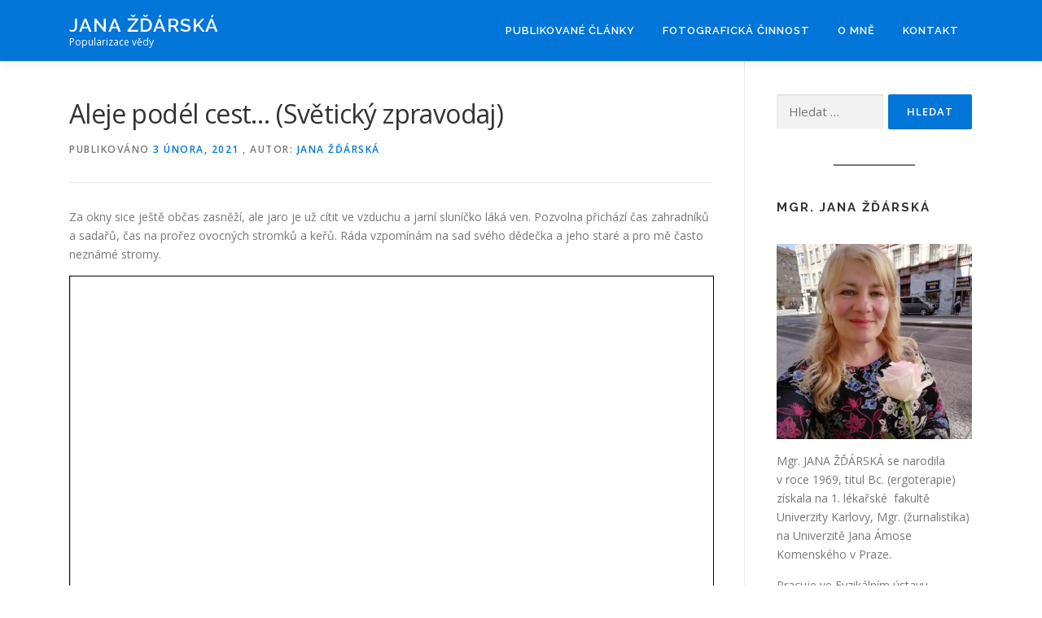

--- FILE ---
content_type: text/html; charset=UTF-8
request_url: https://janazdarska.cz/aleje-podel-cest-sveticky-zpravodaj/
body_size: 9229
content:
<!DOCTYPE html>
<html lang="cs">
<head>
<meta charset="UTF-8">
<meta name="viewport" content="width=device-width, initial-scale=1">
<link rel="profile" href="https://gmpg.org/xfn/11">
<title>Aleje podél cest… (Světický zpravodaj) &#8211; Jana Žď&aacute;rsk&aacute;</title>
<link rel='dns-prefetch' href='//fonts.googleapis.com' />
<link rel='dns-prefetch' href='//s.w.org' />
<link rel="alternate" type="application/rss+xml" title="Jana Žď&aacute;rsk&aacute; &raquo; RSS zdroj" href="https://janazdarska.cz/feed/" />
<link rel="alternate" type="application/rss+xml" title="Jana Žď&aacute;rsk&aacute; &raquo; RSS komentářů" href="https://janazdarska.cz/comments/feed/" />
		<script type="text/javascript">
			window._wpemojiSettings = {"baseUrl":"https:\/\/s.w.org\/images\/core\/emoji\/13.0.1\/72x72\/","ext":".png","svgUrl":"https:\/\/s.w.org\/images\/core\/emoji\/13.0.1\/svg\/","svgExt":".svg","source":{"concatemoji":"https:\/\/janazdarska.cz\/wp-includes\/js\/wp-emoji-release.min.js?ver=5.6.2"}};
			!function(e,a,t){var n,r,o,i=a.createElement("canvas"),p=i.getContext&&i.getContext("2d");function s(e,t){var a=String.fromCharCode;p.clearRect(0,0,i.width,i.height),p.fillText(a.apply(this,e),0,0);e=i.toDataURL();return p.clearRect(0,0,i.width,i.height),p.fillText(a.apply(this,t),0,0),e===i.toDataURL()}function c(e){var t=a.createElement("script");t.src=e,t.defer=t.type="text/javascript",a.getElementsByTagName("head")[0].appendChild(t)}for(o=Array("flag","emoji"),t.supports={everything:!0,everythingExceptFlag:!0},r=0;r<o.length;r++)t.supports[o[r]]=function(e){if(!p||!p.fillText)return!1;switch(p.textBaseline="top",p.font="600 32px Arial",e){case"flag":return s([127987,65039,8205,9895,65039],[127987,65039,8203,9895,65039])?!1:!s([55356,56826,55356,56819],[55356,56826,8203,55356,56819])&&!s([55356,57332,56128,56423,56128,56418,56128,56421,56128,56430,56128,56423,56128,56447],[55356,57332,8203,56128,56423,8203,56128,56418,8203,56128,56421,8203,56128,56430,8203,56128,56423,8203,56128,56447]);case"emoji":return!s([55357,56424,8205,55356,57212],[55357,56424,8203,55356,57212])}return!1}(o[r]),t.supports.everything=t.supports.everything&&t.supports[o[r]],"flag"!==o[r]&&(t.supports.everythingExceptFlag=t.supports.everythingExceptFlag&&t.supports[o[r]]);t.supports.everythingExceptFlag=t.supports.everythingExceptFlag&&!t.supports.flag,t.DOMReady=!1,t.readyCallback=function(){t.DOMReady=!0},t.supports.everything||(n=function(){t.readyCallback()},a.addEventListener?(a.addEventListener("DOMContentLoaded",n,!1),e.addEventListener("load",n,!1)):(e.attachEvent("onload",n),a.attachEvent("onreadystatechange",function(){"complete"===a.readyState&&t.readyCallback()})),(n=t.source||{}).concatemoji?c(n.concatemoji):n.wpemoji&&n.twemoji&&(c(n.twemoji),c(n.wpemoji)))}(window,document,window._wpemojiSettings);
		</script>
		<style type="text/css">
img.wp-smiley,
img.emoji {
	display: inline !important;
	border: none !important;
	box-shadow: none !important;
	height: 1em !important;
	width: 1em !important;
	margin: 0 .07em !important;
	vertical-align: -0.1em !important;
	background: none !important;
	padding: 0 !important;
}
</style>
	<link rel='stylesheet' id='wp-block-library-css'  href='https://janazdarska.cz/wp-includes/css/dist/block-library/style.min.css?ver=5.6.2' type='text/css' media='all' />
<link rel='stylesheet' id='wpfront-scroll-top-css'  href='https://janazdarska.cz/wp-content/plugins/wpfront-scroll-top/css/wpfront-scroll-top.min.css?ver=2.0.7.08086' type='text/css' media='all' />
<link rel='stylesheet' id='onepress-fonts-css'  href='https://fonts.googleapis.com/css?family=Raleway%3A400%2C500%2C600%2C700%2C300%2C100%2C800%2C900%7COpen+Sans%3A400%2C300%2C300italic%2C400italic%2C600%2C600italic%2C700%2C700italic&#038;subset=latin%2Clatin-ext&#038;display=swap&#038;ver=2.3.0' type='text/css' media='all' />
<link rel='stylesheet' id='onepress-animate-css'  href='https://janazdarska.cz/wp-content/themes/onepress/assets/css/animate.min.css?ver=2.3.0' type='text/css' media='all' />
<link rel='stylesheet' id='onepress-fa-css'  href='https://janazdarska.cz/wp-content/themes/onepress/assets/css/font-awesome.min.css?ver=4.7.0' type='text/css' media='all' />
<link rel='stylesheet' id='onepress-bootstrap-css'  href='https://janazdarska.cz/wp-content/themes/onepress/assets/css/bootstrap.min.css?ver=2.3.0' type='text/css' media='all' />
<link rel='stylesheet' id='onepress-style-css'  href='https://janazdarska.cz/wp-content/themes/onepress/style.css?ver=5.6.2' type='text/css' media='all' />
<style id='onepress-style-inline-css' type='text/css'>
#page .is-transparent .site-header.no-scroll .site-title,#page .is-transparent .site-header.no-scroll .site-title .site-text-logo{color:#ffffff}#page .is-transparent .site-header.no-scroll .site-description{color:#ffffff}#main .video-section section.hero-slideshow-wrapper{background:transparent}.hero-slideshow-wrapper:after{position:absolute;top:0px;left:0px;width:100%;height:100%;background-color:rgba(0,0,0,0.3);display:block;content:""}.body-desktop .parallax-hero .hero-slideshow-wrapper:after{display:none!important}#parallax-hero>.parallax-bg::before{background-color:rgba(0,0,0,0.3);opacity:1}.body-desktop .parallax-hero .hero-slideshow-wrapper:after{display:none!important}a,.screen-reader-text:hover,.screen-reader-text:active,.screen-reader-text:focus,.header-social a,.onepress-menu a:hover,.onepress-menu ul li a:hover,.onepress-menu li.onepress-current-item>a,.onepress-menu ul li.current-menu-item>a,.onepress-menu>li a.menu-actived,.onepress-menu.onepress-menu-mobile li.onepress-current-item>a,.site-footer a,.site-footer .footer-social a:hover,.site-footer .btt a:hover,.highlight,#comments .comment .comment-wrapper .comment-meta .comment-time:hover,#comments .comment .comment-wrapper .comment-meta .comment-reply-link:hover,#comments .comment .comment-wrapper .comment-meta .comment-edit-link:hover,.btn-theme-primary-outline,.sidebar .widget a:hover,.section-services .service-item .service-image i,.counter_item .counter__number,.team-member .member-thumb .member-profile a:hover,.icon-background-default{color:#0275d8}input[type="reset"],input[type="submit"],input[type="submit"],input[type="reset"]:hover,input[type="submit"]:hover,input[type="submit"]:hover .nav-links a:hover,.btn-theme-primary,.btn-theme-primary-outline:hover,.section-testimonials .card-theme-primary,.woocommerce #respond input#submit,.woocommerce a.button,.woocommerce button.button,.woocommerce input.button,.woocommerce button.button.alt,.pirate-forms-submit-button,.pirate-forms-submit-button:hover,input[type="reset"],input[type="submit"],input[type="submit"],.pirate-forms-submit-button,.contact-form div.wpforms-container-full .wpforms-form .wpforms-submit,.contact-form div.wpforms-container-full .wpforms-form .wpforms-submit:hover,.nav-links a:hover,.nav-links a.current,.nav-links .page-numbers:hover,.nav-links .page-numbers.current{background:#0275d8}.btn-theme-primary-outline,.btn-theme-primary-outline:hover,.pricing__item:hover,.section-testimonials .card-theme-primary,.entry-content blockquote{border-color:#0275d8}.page-header:not(.page--cover){text-align:left}.site-header,.is-transparent .site-header.header-fixed{background:#0275d8;border-bottom:0px none}.onepress-menu>li>a{color:#ffffff}.onepress-menu>li>a:hover,.onepress-menu>li.onepress-current-item>a{color:#000000;-webkit-transition:all 0.5s ease-in-out;-moz-transition:all 0.5s ease-in-out;-o-transition:all 0.5s ease-in-out;transition:all 0.5s ease-in-out}@media screen and (min-width:1140px){.onepress-menu>li:last-child>a{padding-right:17px}.onepress-menu>li>a:hover,.onepress-menu>li.onepress-current-item>a{background:#0275d8;-webkit-transition:all 0.5s ease-in-out;-moz-transition:all 0.5s ease-in-out;-o-transition:all 0.5s ease-in-out;transition:all 0.5s ease-in-out}}#nav-toggle span,#nav-toggle span::before,#nav-toggle span::after,#nav-toggle.nav-is-visible span::before,#nav-toggle.nav-is-visible span::after{background:#ffffff}#page .site-branding .site-title,#page .site-branding .site-text-logo{color:#ffffff}#page .site-branding .site-description{color:#ffffff}#footer-widgets{}.gallery-carousel .g-item{padding:0px 1px}.gallery-carousel-wrap{margin-left:-1px;margin-right:-1px}.gallery-grid .g-item,.gallery-masonry .g-item .inner{padding:1px}.gallery-grid-wrap,.gallery-masonry-wrap{margin-left:-1px;margin-right:-1px}.gallery-justified-wrap{margin-left:-2px;margin-right:-2px}
</style>
<link rel='stylesheet' id='onepress-gallery-lightgallery-css'  href='https://janazdarska.cz/wp-content/themes/onepress/assets/css/lightgallery.css?ver=5.6.2' type='text/css' media='all' />
<link rel='stylesheet' id='__EPYT__style-css'  href='https://janazdarska.cz/wp-content/plugins/youtube-embed-plus/styles/ytprefs.min.css?ver=14.1.2' type='text/css' media='all' />
<style id='__EPYT__style-inline-css' type='text/css'>

                .epyt-gallery-thumb {
                        width: 33.333%;
                }
                
</style>
<script type='text/javascript' src='https://janazdarska.cz/wp-includes/js/jquery/jquery.min.js?ver=3.5.1' id='jquery-core-js'></script>
<script type='text/javascript' src='https://janazdarska.cz/wp-includes/js/jquery/jquery-migrate.min.js?ver=3.3.2' id='jquery-migrate-js'></script>
<script type='text/javascript' id='__ytprefs__-js-extra'>
/* <![CDATA[ */
var _EPYT_ = {"ajaxurl":"https:\/\/janazdarska.cz\/wp-admin\/admin-ajax.php","security":"96844e2f6e","gallery_scrolloffset":"20","eppathtoscripts":"https:\/\/janazdarska.cz\/wp-content\/plugins\/youtube-embed-plus\/scripts\/","eppath":"https:\/\/janazdarska.cz\/wp-content\/plugins\/youtube-embed-plus\/","epresponsiveselector":"[\"iframe.__youtube_prefs_widget__\"]","epdovol":"1","version":"14.1.2","evselector":"iframe.__youtube_prefs__[src], iframe[src*=\"youtube.com\/embed\/\"], iframe[src*=\"youtube-nocookie.com\/embed\/\"]","ajax_compat":"","ytapi_load":"light","pause_others":"","stopMobileBuffer":"1","facade_mode":"","not_live_on_channel":"","vi_active":"","vi_js_posttypes":[]};
/* ]]> */
</script>
<script type='text/javascript' src='https://janazdarska.cz/wp-content/plugins/youtube-embed-plus/scripts/ytprefs.min.js?ver=14.1.2' id='__ytprefs__-js'></script>
<link rel="https://api.w.org/" href="https://janazdarska.cz/wp-json/" /><link rel="alternate" type="application/json" href="https://janazdarska.cz/wp-json/wp/v2/posts/2294" /><link rel="EditURI" type="application/rsd+xml" title="RSD" href="https://janazdarska.cz/xmlrpc.php?rsd" />
<link rel="wlwmanifest" type="application/wlwmanifest+xml" href="https://janazdarska.cz/wp-includes/wlwmanifest.xml" /> 
<meta name="generator" content="WordPress 5.6.2" />
<link rel="canonical" href="https://janazdarska.cz/aleje-podel-cest-sveticky-zpravodaj/" />
<link rel='shortlink' href='https://janazdarska.cz/?p=2294' />
<link rel="alternate" type="application/json+oembed" href="https://janazdarska.cz/wp-json/oembed/1.0/embed?url=https%3A%2F%2Fjanazdarska.cz%2Faleje-podel-cest-sveticky-zpravodaj%2F" />
<link rel="alternate" type="text/xml+oembed" href="https://janazdarska.cz/wp-json/oembed/1.0/embed?url=https%3A%2F%2Fjanazdarska.cz%2Faleje-podel-cest-sveticky-zpravodaj%2F&#038;format=xml" />
<!-- Analytics by WP Statistics v13.2.4.1 - https://wp-statistics.com/ -->
<link rel="icon" href="https://janazdarska.cz/wp-content/uploads/2020/09/cropped-moon-1303512_1280-32x32.png" sizes="32x32" />
<link rel="icon" href="https://janazdarska.cz/wp-content/uploads/2020/09/cropped-moon-1303512_1280-192x192.png" sizes="192x192" />
<link rel="apple-touch-icon" href="https://janazdarska.cz/wp-content/uploads/2020/09/cropped-moon-1303512_1280-180x180.png" />
<meta name="msapplication-TileImage" content="https://janazdarska.cz/wp-content/uploads/2020/09/cropped-moon-1303512_1280-270x270.png" />
		<style type="text/css" id="wp-custom-css">
			.site-info{
display: none
	}
	
.entry-thumbnail{
display: none
	}

.wp-block-separatorl{
color: #00FFFF
	}

.menu-item{
color: #999999
	}

.hero__content {
padding:58px;0;0;10px;
	}
			</style>
		</head>

<body data-rsssl=1 class="post-template-default single single-post postid-2294 single-format-standard">
<div id="page" class="hfeed site">
	<a class="skip-link screen-reader-text" href="#content">Přeskočit na obsah</a>
	<div id="header-section" class="h-on-top no-transparent">		<header id="masthead" class="site-header header-contained is-sticky no-scroll no-t h-on-top" role="banner">
			<div class="container">
				<div class="site-branding">
				<div class="site-brand-inner no-logo-img has-title has-desc"><p class="site-title"><a class="site-text-logo" href="https://janazdarska.cz/" rel="home">Jana Žď&aacute;rsk&aacute;</a></p><p class="site-description">Popularizace vědy</p></div>				</div>
				<div class="header-right-wrapper">
					<a href="#0" id="nav-toggle">Menu<span></span></a>
					<nav id="site-navigation" class="main-navigation" role="navigation">
						<ul class="onepress-menu">
							<li id="menu-item-1769" class="menu-item menu-item-type-custom menu-item-object-custom menu-item-has-children menu-item-1769"><a href="https://janazdarska.cz/news/">Publikované články</a>
<ul class="sub-menu">
	<li id="menu-item-2166" class="menu-item menu-item-type-taxonomy menu-item-object-category menu-item-2166"><a href="https://janazdarska.cz/category/ceskoslovensky-casopis-pro-fyziku/">Československý časopis pro fyziku</a></li>
	<li id="menu-item-1519" class="menu-item menu-item-type-taxonomy menu-item-object-category menu-item-1519"><a href="https://janazdarska.cz/category/tajemstvi-vesmiru/">Tajemství vesmíru</a></li>
	<li id="menu-item-1518" class="menu-item menu-item-type-taxonomy menu-item-object-category menu-item-1518"><a href="https://janazdarska.cz/category/kozmos/">Kozmos</a></li>
	<li id="menu-item-2826" class="menu-item menu-item-type-taxonomy menu-item-object-category menu-item-2826"><a href="https://janazdarska.cz/category/astropis/">Astropis</a></li>
	<li id="menu-item-1520" class="menu-item menu-item-type-taxonomy menu-item-object-category current-post-ancestor current-menu-parent current-post-parent menu-item-1520"><a href="https://janazdarska.cz/category/ostatni-periodika/">Ostatní periodika</a></li>
</ul>
</li>
<li id="menu-item-1923" class="menu-item menu-item-type-custom menu-item-object-custom menu-item-has-children menu-item-1923"><a href="#">Fotografická činnost</a>
<ul class="sub-menu">
	<li id="menu-item-1922" class="menu-item menu-item-type-post_type menu-item-object-page menu-item-1922"><a href="https://janazdarska.cz/inspirace-vedou/">Inspirace vědou</a></li>
	<li id="menu-item-1921" class="menu-item menu-item-type-post_type menu-item-object-page menu-item-1921"><a href="https://janazdarska.cz/okouzleni-prirodou/">Okouzlení přírodou</a></li>
</ul>
</li>
<li id="menu-item-31" class="menu-item menu-item-type-post_type menu-item-object-page menu-item-31"><a href="https://janazdarska.cz/o-mne/">O mně</a></li>
<li id="menu-item-32" class="menu-item menu-item-type-post_type menu-item-object-page menu-item-32"><a href="https://janazdarska.cz/kontakt/">Kontakt</a></li>
						</ul>
					</nav>
					<!-- #site-navigation -->
				</div>
			</div>
		</header><!-- #masthead -->
		</div>
	<div id="content" class="site-content">

		
		<div id="content-inside" class="container right-sidebar">
			<div id="primary" class="content-area">
				<main id="main" class="site-main" role="main">

				
					<article id="post-2294" class="post-2294 post type-post status-publish format-standard hentry category-ostatni-periodika tag-34">
	<header class="entry-header">
		<h1 class="entry-title">Aleje podél cest… (Světický zpravodaj)</h1>        		<div class="entry-meta">
			<span class="posted-on">Publikováno <a href="https://janazdarska.cz/aleje-podel-cest-sveticky-zpravodaj/" rel="bookmark"><time class="entry-date published" datetime="2021-02-03T20:22:00+00:00">3 února, 2021</time><time class="updated hide" datetime="2021-03-03T20:26:49+00:00">3 března, 2021</time></a></span><span class="byline"> , autor: <span class="author vcard"><a  rel="author" class="url fn n" href="https://janazdarska.cz/author/admin/">Jana Žďárská</a></span></span>		</div><!-- .entry-meta -->
        	</header><!-- .entry-header -->

    
	<div class="entry-content">
		
<p>Za okny sice ještě občas zasněží, ale jaro je už cítit ve vzduchu a jarní sluníčko láká ven. Pozvolna přichází čas zahradníků a sadařů, čas na prořez ovocných stromků a keřů. Ráda vzpomínám na sad svého dědečka a jeho staré a pro mě často neznámé stromy.</p>


<a href="https://janazdarska.cz/wp-content/uploads/2021/03/2021-02_u-nas-doma_tisk.pdf" class="pdfemb-viewer" style="" data-width="max" data-height="max"  data-toolbar="bottom" data-toolbar-fixed="off">2021-02_u-nas-doma_tisk<br/></a>
<p class="wp-block-pdfemb-pdf-embedder-viewer"></p>
			</div><!-- .entry-content -->
    
    <footer class="entry-footer"><span class="cat-links">Publikováno v <a href="https://janazdarska.cz/category/ostatni-periodika/" rel="category tag">Ostatní periodika</a></span><span class="tags-links">Tagged <a href="https://janazdarska.cz/tag/2021/" rel="tag">2021</a></span></footer><!-- .entry-footer -->
    </article><!-- #post-## -->


					
				
				</main><!-- #main -->
			</div><!-- #primary -->

                            
<div id="secondary" class="widget-area sidebar" role="complementary">
	<aside id="search-3" class="widget widget_search"><form role="search" method="get" class="search-form" action="https://janazdarska.cz/">
				<label>
					<span class="screen-reader-text">Vyhledávání</span>
					<input type="search" class="search-field" placeholder="Hledat &hellip;" value="" name="s" />
				</label>
				<input type="submit" class="search-submit" value="Hledat" />
			</form></aside><aside id="text-9" class="widget widget_text">			<div class="textwidget"><hr class="wp-block-separator" />
</div>
		</aside><aside id="text-6" class="widget widget_text"><h2 class="widget-title">Mgr. Jana Žďárská</h2>			<div class="textwidget"><p>&nbsp;<br />
<img loading="lazy" class="alignnone size-medium wp-image-2726" src="https://janazdarska.cz/wp-content/uploads/2023/07/350140855_185978380723968_3845140087304079146_n-300x300.jpg" alt="" width="300" height="300" srcset="https://janazdarska.cz/wp-content/uploads/2023/07/350140855_185978380723968_3845140087304079146_n-300x300.jpg 300w, https://janazdarska.cz/wp-content/uploads/2023/07/350140855_185978380723968_3845140087304079146_n-1024x1024.jpg 1024w, https://janazdarska.cz/wp-content/uploads/2023/07/350140855_185978380723968_3845140087304079146_n-150x150.jpg 150w, https://janazdarska.cz/wp-content/uploads/2023/07/350140855_185978380723968_3845140087304079146_n-768x768.jpg 768w, https://janazdarska.cz/wp-content/uploads/2023/07/350140855_185978380723968_3845140087304079146_n.jpg 1536w" sizes="(max-width: 300px) 100vw, 300px" /></p>
<p>Mgr. JANA ŽĎÁRSKÁ se narodila v roce 1969, titul Bc. (ergoterapie) získala na 1. lékařské  fakultě Univerzity Karlovy, Mgr. (žurnalistika) na Univerzitě Jana Ámose Komenského v Praze.</p>
<p>Pracuje ve Fyzikálním ústavu Akademie věd ČR v.v.i. jako výkonná redaktorka Československého časopisu pro fyziku.</p>
<p>K zájmu o vědu ji v dětství přivedl otec.</p>
<p>Jako autorka se v rámci popularizace vědy věnuje především rozhovorům s vědci a reportážím z vědeckého prostředí. V rámci popularizace vědy publikuje v Československém časopisu pro fyziku, slovenském Kozmosu, populárně naučném časopisu Tajemství vesmíru a píše poetické úvodníky pro věstník obce Světice, kde žije.</p>
<p>Je členkou České astronomické společnosti (ČAS), Kosmologické sekce ČAS (dříve místopředsedkyní), Jednoty českých matematiků a fyziků (JČMF), Astronautické sekce ČAS, porotkyní Československé astrofotografie měsíce (ČAM) a členkou Kosmo klubu z. s.</p>
<p>Miluje děti, přírodu, zachraňuje psy z útulků, ráda fotografuje a píše básně.</p>
<p><em>„Vesmír mě stvořil, aby se na sebe mohl podívat i mýma očima…vesmír je můj život, den co den k němu pozvedám oči s tisícem otázek &#8211; jak vlastně vznikl, které síly v něm dominují, jak porozumět jeho řeči a jak nejlépe pochopit, že je v něm i život? Je pro mě ctí klást tyto otázky významným vědcům a jejich odpovědi zprostředkovávat právě vám, čtenářům.&#8221;</em></p>
<p><strong><a href="https://janazdarska.cz/o-mne/">VÍCE O AUTOROVI</a></strong></p>
<hr class="wp-block-separator" />
</div>
		</aside>
		<aside id="recent-posts-3" class="widget widget_recent_entries">
		<h2 class="widget-title">Nejnovější články</h2>
		<ul>
											<li>
					<a href="https://janazdarska.cz/vesmir-funguje-podle-jednoduchych-zakonu/">Vesmír funguje podle jednoduchých zákonů</a>
									</li>
											<li>
					<a href="https://janazdarska.cz/uvodnik-cesta-do-hlubin-duse-vedce/">Úvodník: Cesta do hlubin duše vědce</a>
									</li>
											<li>
					<a href="https://janazdarska.cz/cumulonimbus-amaterska-meteorologicka-spolecnost-dil-jedenacty/">Cumulonimbus: Amatérská  meteorologická společnost (díl jedenáctý)</a>
									</li>
											<li>
					<a href="https://janazdarska.cz/slunecni-erupce-jsou-jako-fenix-z-popela-vyzkum-klouzave-slunecni-rekonexe-a-dulezitych-procesu-v-korone-slunce/">Sluneční erupce jsou jako Fénix z popela (výzkum klouzavé sluneční rekonexe a důležitých procesů v koróně Slunce)</a>
									</li>
											<li>
					<a href="https://janazdarska.cz/citlivejsi-detekce-biomolekul-klicem-je-propojeni-nanokartacu-a-optickych-vlaken/">Citlivější detekce biomolekul? Klíčem je propojení nanokartáčů  a optických vláken</a>
									</li>
					</ul>

		</aside><aside id="text-7" class="widget widget_text">			<div class="textwidget"><hr class="wp-block-separator" />
</div>
		</aside><aside id="categories-3" class="widget widget_categories"><h2 class="widget-title">Články podle místa publikace</h2>
			<ul>
					<li class="cat-item cat-item-39"><a href="https://janazdarska.cz/category/astropis/" title="Články publikované v časopisu Astropis">Astropis</a>
</li>
	<li class="cat-item cat-item-35"><a href="https://janazdarska.cz/category/ceskoslovensky-casopis-pro-fyziku/" title="Články publikované v Československém časopisu pro fyziku">Československý časopis pro fyziku</a>
</li>
	<li class="cat-item cat-item-27"><a href="https://janazdarska.cz/category/kozmos/" title="Články publikované v časopisu Kozmos">Kozmos</a>
</li>
	<li class="cat-item cat-item-32"><a href="https://janazdarska.cz/category/ostatni-periodika/" title="Články publikované v ostatních periodikách">Ostatní periodika</a>
</li>
	<li class="cat-item cat-item-26"><a href="https://janazdarska.cz/category/tajemstvi-vesmiru/" title="Články publikované v časopisu Tajemství vesmíru">Tajemství vesmíru</a>
</li>
			</ul>

			</aside><aside id="text-8" class="widget widget_text">			<div class="textwidget"><hr class="wp-block-separator" />
</div>
		</aside><aside id="tag_cloud-2" class="widget widget_tag_cloud"><h2 class="widget-title">Články podle roku publikace</h2><div class="tagcloud"><a href="https://janazdarska.cz/tag/2017/" class="tag-cloud-link tag-link-33 tag-link-position-1" style="font-size: 8pt;" aria-label="2017 (5 položek)">2017</a>
<a href="https://janazdarska.cz/tag/2018/" class="tag-cloud-link tag-link-29 tag-link-position-2" style="font-size: 14.322580645161pt;" aria-label="2018 (15 položek)">2018</a>
<a href="https://janazdarska.cz/tag/2019/" class="tag-cloud-link tag-link-30 tag-link-position-3" style="font-size: 17.784946236559pt;" aria-label="2019 (26 položek)">2019</a>
<a href="https://janazdarska.cz/tag/2020/" class="tag-cloud-link tag-link-31 tag-link-position-4" style="font-size: 18.086021505376pt;" aria-label="2020 (27 položek)">2020</a>
<a href="https://janazdarska.cz/tag/2021/" class="tag-cloud-link tag-link-34 tag-link-position-5" style="font-size: 21.849462365591pt;" aria-label="2021 (49 položek)">2021</a>
<a href="https://janazdarska.cz/tag/2022/" class="tag-cloud-link tag-link-36 tag-link-position-6" style="font-size: 20.795698924731pt;" aria-label="2022 (42 položek)">2022</a>
<a href="https://janazdarska.cz/tag/2023/" class="tag-cloud-link tag-link-37 tag-link-position-7" style="font-size: 21.698924731183pt;" aria-label="2023 (48 položek)">2023</a>
<a href="https://janazdarska.cz/tag/2024/" class="tag-cloud-link tag-link-38 tag-link-position-8" style="font-size: 22pt;" aria-label="2024 (50 položek)">2024</a>
<a href="https://janazdarska.cz/tag/2025/" class="tag-cloud-link tag-link-40 tag-link-position-9" style="font-size: 20.494623655914pt;" aria-label="2025 (40 položek)">2025</a></div>
</aside><aside id="text-10" class="widget widget_text">			<div class="textwidget"><hr class="wp-block-separator" />
</div>
		</aside><aside id="text-11" class="widget widget_text">			<div class="textwidget"><p><center><em>Úvodní foto © Zdeněk Bardon</em></center></p>
</div>
		</aside></div><!-- #secondary -->
            
		</div><!--#content-inside -->
	</div><!-- #content -->

	<footer id="colophon" class="site-footer" role="contentinfo">
						<div class="footer-connect">
			<div class="container">
				<div class="row">
					 <div class="col-md-8 offset-md-2 col-sm-12 offset-md-0">		<div class="footer-social">
			<h5 class="follow-heading">Najdete mě také na:</h5><div class="footer-social-icons"><a target="_blank" href="https://www.facebook.com/jana.zdarska.1" title="Facebook"><i class="fa fa fa-facebook-official"></i></a><a target="_blank" href="mailto:jazdar@seznam.cz" title="E-mail"><i class="fa fa fa-envelope-o"></i></a></div>		</div>
		</div>				</div>
			</div>
		</div>
	
		<div class="site-info">
			<div class="container">
									<div class="btt">
						<a class="back-to-top" href="#page" title="Zpět nahoru"><i class="fa fa-angle-double-up wow flash" data-wow-duration="2s"></i></a>
					</div>
										Copyright &copy; 2026 Jana Žď&aacute;rsk&aacute;		<span class="sep"> &ndash; </span>
		<a href="https://www.famethemes.com/themes/onepress">OnePress</a> šablona od FameThemes					</div>
		</div>
		<!-- .site-info -->

	</footer><!-- #colophon -->
	</div><!-- #page -->


        <div id="wpfront-scroll-top-container">
            <img src="https://janazdarska.cz/wp-content/plugins/wpfront-scroll-top/images/icons/36.png" alt="" />        </div>
                <script type="text/javascript">
            function wpfront_scroll_top_init() {
                if (typeof wpfront_scroll_top === "function" && typeof jQuery !== "undefined") {
                    wpfront_scroll_top({"scroll_offset":100,"button_width":0,"button_height":0,"button_opacity":0.8,"button_fade_duration":200,"scroll_duration":400,"location":1,"marginX":20,"marginY":20,"hide_iframe":false,"auto_hide":true,"auto_hide_after":2,"button_action":"top","button_action_element_selector":"","button_action_container_selector":"html, body","button_action_element_offset":0});
                } else {
                    setTimeout(wpfront_scroll_top_init, 100);
                }
            }
            wpfront_scroll_top_init();
        </script>
        <link rel='stylesheet' id='pdfemb_embed_pdf_css-css'  href='https://janazdarska.cz/wp-content/plugins/pdf-embedder/assets/css/pdfemb-embed-pdf.css?ver=4.6.4' type='text/css' media='all' />
<script type='text/javascript' src='https://janazdarska.cz/wp-content/plugins/wpfront-scroll-top/js/wpfront-scroll-top.min.js?ver=2.0.7.08086' id='wpfront-scroll-top-js'></script>
<script type='text/javascript' src='https://janazdarska.cz/wp-content/themes/onepress/assets/js/plugins.js?ver=2.3.0' id='onepress-js-plugins-js'></script>
<script type='text/javascript' src='https://janazdarska.cz/wp-content/themes/onepress/assets/js/bootstrap.min.js?ver=2.3.0' id='onepress-js-bootstrap-js'></script>
<script type='text/javascript' id='onepress-theme-js-extra'>
/* <![CDATA[ */
var onepress_js_settings = {"onepress_disable_animation":"","onepress_disable_sticky_header":"0","onepress_vertical_align_menu":"1","hero_animation":"flipInX","hero_speed":"3000","hero_fade":"750","hero_duration":"3000","hero_disable_preload":"","is_home":"","gallery_enable":"","is_rtl":""};
/* ]]> */
</script>
<script type='text/javascript' src='https://janazdarska.cz/wp-content/themes/onepress/assets/js/theme.js?ver=2.3.0' id='onepress-theme-js'></script>
<script type='text/javascript' src='https://janazdarska.cz/wp-content/plugins/youtube-embed-plus/scripts/fitvids.min.js?ver=14.1.2' id='__ytprefsfitvids__-js'></script>
<script type='text/javascript' src='https://janazdarska.cz/wp-includes/js/wp-embed.min.js?ver=5.6.2' id='wp-embed-js'></script>
<script type='text/javascript' id='pdfemb_embed_pdf_js-js-extra'>
/* <![CDATA[ */
var pdfemb_trans = {"worker_src":"https:\/\/janazdarska.cz\/wp-content\/plugins\/pdf-embedder\/js\/pdfjs\/pdf.worker.min.js","cmap_url":"https:\/\/janazdarska.cz\/wp-content\/plugins\/pdf-embedder\/js\/pdfjs\/cmaps\/","poweredby":"off","objectL10n":{"loading":"Na\u010d\u00edt\u00e1n\u00ed\u2026","page":"Str\u00e1nka","zoom":"P\u0159ibl\u00ed\u017een\u00ed","prev":"P\u0159edchoz\u00ed strana","next":"Dal\u0161\u00ed strana","zoomin":"P\u0159ibl\u00ed\u017eit","secure":"Zabezpe\u010den\u00ed","zoomout":"Odd\u00e1lit","download":"St\u00e1hnout PDF","fullscreen":"Cel\u00e1 obrazovka","domainerror":"CHYBA: URL souboru PDF mus\u00ed b\u00fdt na stejn\u00e9 dom\u00e9n\u011b jako aktu\u00e1ln\u00ed webov\u00e9 str\u00e1nky.","clickhereinfo":"Klikn\u011bte zde pro v\u00edce informac\u00ed","widthheightinvalid":"\u0160\u00ed\u0159ka nebo v\u00fd\u0161ka str\u00e1nky PDF je neplatn\u00e1","viewinfullscreen":"Zobrazit na celou obrazovku"}};
/* ]]> */
</script>
<script type='text/javascript' src='https://janazdarska.cz/wp-content/plugins/pdf-embedder/assets/js/min/all-pdfemb-min.js?ver=5.6.2' id='pdfemb_embed_pdf_js-js'></script>
<script type='text/javascript' src='https://janazdarska.cz/wp-content/plugins/pdf-embedder/assets/js/pdfjs/pdf.min.js?ver=4.6.4' id='pdfemb_pdf_js-js'></script>

</body>
</html>
